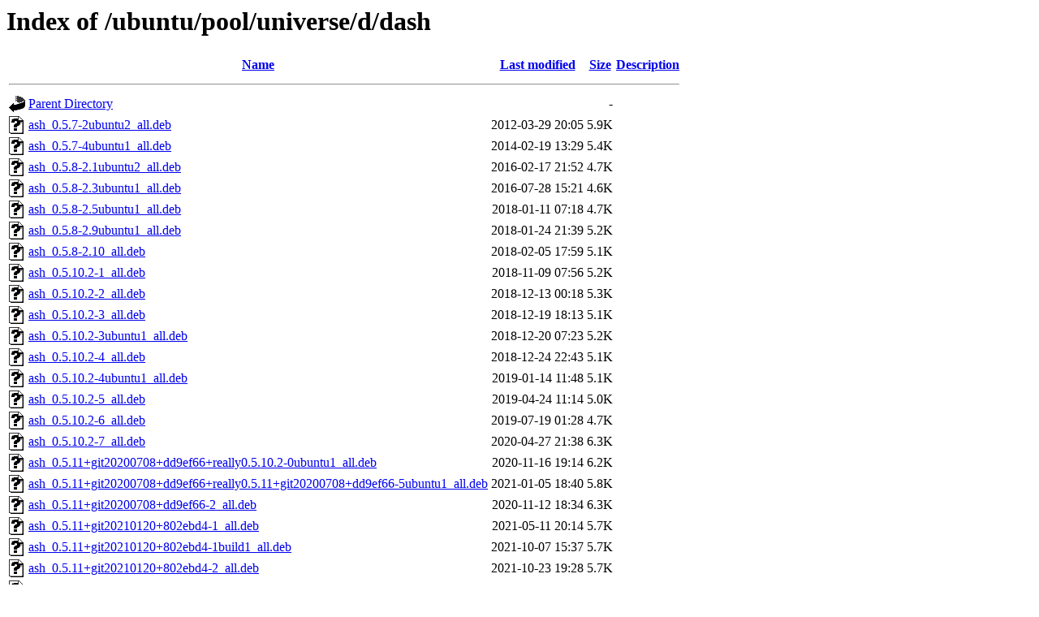

--- FILE ---
content_type: text/html;charset=UTF-8
request_url: http://mirror.sit.fraunhofer.de/ubuntu/pool/universe/d/dash/
body_size: 1160
content:
<!DOCTYPE HTML PUBLIC "-//W3C//DTD HTML 3.2 Final//EN">
<html>
 <head>
  <title>Index of /ubuntu/pool/universe/d/dash</title>
 </head>
 <body>
<h1>Index of /ubuntu/pool/universe/d/dash</h1>
  <table>
   <tr><th valign="top"><img src="/icons/blank.gif" alt="[ICO]"></th><th><a href="?C=N;O=D">Name</a></th><th><a href="?C=M;O=A">Last modified</a></th><th><a href="?C=S;O=A">Size</a></th><th><a href="?C=D;O=A">Description</a></th></tr>
   <tr><th colspan="5"><hr></th></tr>
<tr><td valign="top"><img src="/icons/back.gif" alt="[PARENTDIR]"></td><td><a href="/ubuntu/pool/universe/d/">Parent Directory</a></td><td>&nbsp;</td><td align="right">  - </td><td>&nbsp;</td></tr>
<tr><td valign="top"><img src="/icons/unknown.gif" alt="[   ]"></td><td><a href="ash_0.5.7-2ubuntu2_all.deb">ash_0.5.7-2ubuntu2_all.deb</a></td><td align="right">2012-03-29 20:05  </td><td align="right">5.9K</td><td>&nbsp;</td></tr>
<tr><td valign="top"><img src="/icons/unknown.gif" alt="[   ]"></td><td><a href="ash_0.5.7-4ubuntu1_all.deb">ash_0.5.7-4ubuntu1_all.deb</a></td><td align="right">2014-02-19 13:29  </td><td align="right">5.4K</td><td>&nbsp;</td></tr>
<tr><td valign="top"><img src="/icons/unknown.gif" alt="[   ]"></td><td><a href="ash_0.5.8-2.1ubuntu2_all.deb">ash_0.5.8-2.1ubuntu2_all.deb</a></td><td align="right">2016-02-17 21:52  </td><td align="right">4.7K</td><td>&nbsp;</td></tr>
<tr><td valign="top"><img src="/icons/unknown.gif" alt="[   ]"></td><td><a href="ash_0.5.8-2.3ubuntu1_all.deb">ash_0.5.8-2.3ubuntu1_all.deb</a></td><td align="right">2016-07-28 15:21  </td><td align="right">4.6K</td><td>&nbsp;</td></tr>
<tr><td valign="top"><img src="/icons/unknown.gif" alt="[   ]"></td><td><a href="ash_0.5.8-2.5ubuntu1_all.deb">ash_0.5.8-2.5ubuntu1_all.deb</a></td><td align="right">2018-01-11 07:18  </td><td align="right">4.7K</td><td>&nbsp;</td></tr>
<tr><td valign="top"><img src="/icons/unknown.gif" alt="[   ]"></td><td><a href="ash_0.5.8-2.9ubuntu1_all.deb">ash_0.5.8-2.9ubuntu1_all.deb</a></td><td align="right">2018-01-24 21:39  </td><td align="right">5.2K</td><td>&nbsp;</td></tr>
<tr><td valign="top"><img src="/icons/unknown.gif" alt="[   ]"></td><td><a href="ash_0.5.8-2.10_all.deb">ash_0.5.8-2.10_all.deb</a></td><td align="right">2018-02-05 17:59  </td><td align="right">5.1K</td><td>&nbsp;</td></tr>
<tr><td valign="top"><img src="/icons/unknown.gif" alt="[   ]"></td><td><a href="ash_0.5.10.2-1_all.deb">ash_0.5.10.2-1_all.deb</a></td><td align="right">2018-11-09 07:56  </td><td align="right">5.2K</td><td>&nbsp;</td></tr>
<tr><td valign="top"><img src="/icons/unknown.gif" alt="[   ]"></td><td><a href="ash_0.5.10.2-2_all.deb">ash_0.5.10.2-2_all.deb</a></td><td align="right">2018-12-13 00:18  </td><td align="right">5.3K</td><td>&nbsp;</td></tr>
<tr><td valign="top"><img src="/icons/unknown.gif" alt="[   ]"></td><td><a href="ash_0.5.10.2-3_all.deb">ash_0.5.10.2-3_all.deb</a></td><td align="right">2018-12-19 18:13  </td><td align="right">5.1K</td><td>&nbsp;</td></tr>
<tr><td valign="top"><img src="/icons/unknown.gif" alt="[   ]"></td><td><a href="ash_0.5.10.2-3ubuntu1_all.deb">ash_0.5.10.2-3ubuntu1_all.deb</a></td><td align="right">2018-12-20 07:23  </td><td align="right">5.2K</td><td>&nbsp;</td></tr>
<tr><td valign="top"><img src="/icons/unknown.gif" alt="[   ]"></td><td><a href="ash_0.5.10.2-4_all.deb">ash_0.5.10.2-4_all.deb</a></td><td align="right">2018-12-24 22:43  </td><td align="right">5.1K</td><td>&nbsp;</td></tr>
<tr><td valign="top"><img src="/icons/unknown.gif" alt="[   ]"></td><td><a href="ash_0.5.10.2-4ubuntu1_all.deb">ash_0.5.10.2-4ubuntu1_all.deb</a></td><td align="right">2019-01-14 11:48  </td><td align="right">5.1K</td><td>&nbsp;</td></tr>
<tr><td valign="top"><img src="/icons/unknown.gif" alt="[   ]"></td><td><a href="ash_0.5.10.2-5_all.deb">ash_0.5.10.2-5_all.deb</a></td><td align="right">2019-04-24 11:14  </td><td align="right">5.0K</td><td>&nbsp;</td></tr>
<tr><td valign="top"><img src="/icons/unknown.gif" alt="[   ]"></td><td><a href="ash_0.5.10.2-6_all.deb">ash_0.5.10.2-6_all.deb</a></td><td align="right">2019-07-19 01:28  </td><td align="right">4.7K</td><td>&nbsp;</td></tr>
<tr><td valign="top"><img src="/icons/unknown.gif" alt="[   ]"></td><td><a href="ash_0.5.10.2-7_all.deb">ash_0.5.10.2-7_all.deb</a></td><td align="right">2020-04-27 21:38  </td><td align="right">6.3K</td><td>&nbsp;</td></tr>
<tr><td valign="top"><img src="/icons/unknown.gif" alt="[   ]"></td><td><a href="ash_0.5.11+git20200708+dd9ef66+really0.5.10.2-0ubuntu1_all.deb">ash_0.5.11+git20200708+dd9ef66+really0.5.10.2-0ubuntu1_all.deb</a></td><td align="right">2020-11-16 19:14  </td><td align="right">6.2K</td><td>&nbsp;</td></tr>
<tr><td valign="top"><img src="/icons/unknown.gif" alt="[   ]"></td><td><a href="ash_0.5.11+git20200708+dd9ef66+really0.5.11+git20200708+dd9ef66-5ubuntu1_all.deb">ash_0.5.11+git20200708+dd9ef66+really0.5.11+git20200708+dd9ef66-5ubuntu1_all.deb</a></td><td align="right">2021-01-05 18:40  </td><td align="right">5.8K</td><td>&nbsp;</td></tr>
<tr><td valign="top"><img src="/icons/unknown.gif" alt="[   ]"></td><td><a href="ash_0.5.11+git20200708+dd9ef66-2_all.deb">ash_0.5.11+git20200708+dd9ef66-2_all.deb</a></td><td align="right">2020-11-12 18:34  </td><td align="right">6.3K</td><td>&nbsp;</td></tr>
<tr><td valign="top"><img src="/icons/unknown.gif" alt="[   ]"></td><td><a href="ash_0.5.11+git20210120+802ebd4-1_all.deb">ash_0.5.11+git20210120+802ebd4-1_all.deb</a></td><td align="right">2021-05-11 20:14  </td><td align="right">5.7K</td><td>&nbsp;</td></tr>
<tr><td valign="top"><img src="/icons/unknown.gif" alt="[   ]"></td><td><a href="ash_0.5.11+git20210120+802ebd4-1build1_all.deb">ash_0.5.11+git20210120+802ebd4-1build1_all.deb</a></td><td align="right">2021-10-07 15:37  </td><td align="right">5.7K</td><td>&nbsp;</td></tr>
<tr><td valign="top"><img src="/icons/unknown.gif" alt="[   ]"></td><td><a href="ash_0.5.11+git20210120+802ebd4-2_all.deb">ash_0.5.11+git20210120+802ebd4-2_all.deb</a></td><td align="right">2021-10-23 19:28  </td><td align="right">5.7K</td><td>&nbsp;</td></tr>
<tr><td valign="top"><img src="/icons/unknown.gif" alt="[   ]"></td><td><a href="ash_0.5.11+git20210903+057cd650a4ed-1_all.deb">ash_0.5.11+git20210903+057cd650a4ed-1_all.deb</a></td><td align="right">2021-10-29 13:30  </td><td align="right">5.6K</td><td>&nbsp;</td></tr>
<tr><td valign="top"><img src="/icons/unknown.gif" alt="[   ]"></td><td><a href="ash_0.5.11+git20210903+057cd650a4ed-2_all.deb">ash_0.5.11+git20210903+057cd650a4ed-2_all.deb</a></td><td align="right">2021-11-02 18:34  </td><td align="right">5.4K</td><td>&nbsp;</td></tr>
<tr><td valign="top"><img src="/icons/unknown.gif" alt="[   ]"></td><td><a href="ash_0.5.11+git20210903+057cd650a4ed-3_all.deb">ash_0.5.11+git20210903+057cd650a4ed-3_all.deb</a></td><td align="right">2021-11-05 20:04  </td><td align="right">5.3K</td><td>&nbsp;</td></tr>
<tr><td valign="top"><img src="/icons/unknown.gif" alt="[   ]"></td><td><a href="ash_0.5.11+git20210903+057cd650a4ed-3build1_all.deb">ash_0.5.11+git20210903+057cd650a4ed-3build1_all.deb</a></td><td align="right">2022-03-24 12:16  </td><td align="right">5.3K</td><td>&nbsp;</td></tr>
<tr><td valign="top"><img src="/icons/unknown.gif" alt="[   ]"></td><td><a href="ash_0.5.11+git20210903+057cd650a4ed-8_all.deb">ash_0.5.11+git20210903+057cd650a4ed-8_all.deb</a></td><td align="right">2022-05-13 10:15  </td><td align="right">5.0K</td><td>&nbsp;</td></tr>
<tr><td valign="top"><img src="/icons/unknown.gif" alt="[   ]"></td><td><a href="ash_0.5.11+git20210903+057cd650a4ed-8ubuntu1_all.deb">ash_0.5.11+git20210903+057cd650a4ed-8ubuntu1_all.deb</a></td><td align="right">2022-06-23 12:39  </td><td align="right">5.0K</td><td>&nbsp;</td></tr>
<tr><td valign="top"><img src="/icons/unknown.gif" alt="[   ]"></td><td><a href="ash_0.5.11+git20210903+057cd650a4ed-9ubuntu1_all.deb">ash_0.5.11+git20210903+057cd650a4ed-9ubuntu1_all.deb</a></td><td align="right">2022-12-12 09:23  </td><td align="right">5.1K</td><td>&nbsp;</td></tr>
<tr><td valign="top"><img src="/icons/unknown.gif" alt="[   ]"></td><td><a href="ash_0.5.12-2ubuntu1_all.deb">ash_0.5.12-2ubuntu1_all.deb</a></td><td align="right">2023-02-11 22:15  </td><td align="right">4.2K</td><td>&nbsp;</td></tr>
<tr><td valign="top"><img src="/icons/unknown.gif" alt="[   ]"></td><td><a href="ash_0.5.12-6ubuntu1_all.deb">ash_0.5.12-6ubuntu1_all.deb</a></td><td align="right">2023-07-24 16:16  </td><td align="right">5.9K</td><td>&nbsp;</td></tr>
<tr><td valign="top"><img src="/icons/unknown.gif" alt="[   ]"></td><td><a href="ash_0.5.12-6ubuntu2_all.deb">ash_0.5.12-6ubuntu2_all.deb</a></td><td align="right">2024-02-22 16:52  </td><td align="right">5.9K</td><td>&nbsp;</td></tr>
<tr><td valign="top"><img src="/icons/unknown.gif" alt="[   ]"></td><td><a href="ash_0.5.12-6ubuntu3_all.deb">ash_0.5.12-6ubuntu3_all.deb</a></td><td align="right">2024-03-30 01:33  </td><td align="right">5.9K</td><td>&nbsp;</td></tr>
<tr><td valign="top"><img src="/icons/unknown.gif" alt="[   ]"></td><td><a href="ash_0.5.12-6ubuntu4_all.deb">ash_0.5.12-6ubuntu4_all.deb</a></td><td align="right">2024-02-27 12:43  </td><td align="right">6.0K</td><td>&nbsp;</td></tr>
<tr><td valign="top"><img src="/icons/unknown.gif" alt="[   ]"></td><td><a href="ash_0.5.12-6ubuntu5_all.deb">ash_0.5.12-6ubuntu5_all.deb</a></td><td align="right">2024-03-31 20:38  </td><td align="right">6.1K</td><td>&nbsp;</td></tr>
<tr><td valign="top"><img src="/icons/unknown.gif" alt="[   ]"></td><td><a href="ash_0.5.12-6ubuntu6_all.deb">ash_0.5.12-6ubuntu6_all.deb</a></td><td align="right">2024-06-28 16:18  </td><td align="right">6.1K</td><td>&nbsp;</td></tr>
   <tr><th colspan="5"><hr></th></tr>
</table>
</body></html>
